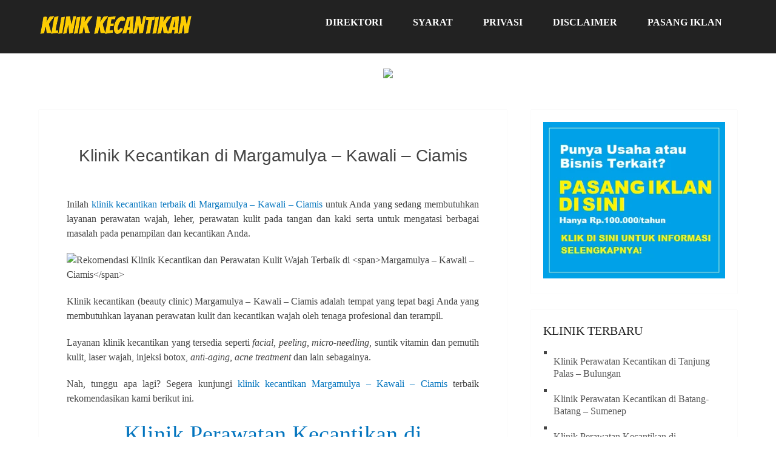

--- FILE ---
content_type: text/html; charset=UTF-8
request_url: https://www.klinikkecantikan.web.id/daerah/margamulya-kawali-ciamis/
body_size: 15244
content:
<!DOCTYPE html><html dir="ltr" lang="en-US" prefix="og: https://ogp.me/ns#"><head itemscope itemtype="http://schema.org/WebSite"><meta name="viewport" content="width=device-width, initial-scale=1"><meta name="google-site-verification" content="Y4uPeGl4OSKQ4hI2TYN7JpIAtPuL7FkFyviktTu_bw4" /><meta name="msvalidate.01" content="6BB487AECC7C543DEDA56D17BC22284C" /><meta content='global' name='distribution'/><meta content='general' name='rating'/><meta content='always' name='revisit'/><meta content='always' name='revisit-after'/><link rel="profile" href="https://gmpg.org/xfn/11"><link rel="pingback" href="https://www.klinikkecantikan.web.id/xmlrpc.php"><meta name="description" content="Klinik kecantikan terbaik di Margamulya &#8211; Kawali &#8211; Ciamis, perawatan wajah, facial, peeling, suntik vitamin dan pemutih kulit, laser, injeksi botox, anti-aging dan acne treatment di Margamulya &#8211; Kawali &#8211; Ciamis." /><meta name="robots" content="index,follow" /><title>55+ Rekomendasi Klinik Kecantikan Terbaik di Margamulya - Kawali - Ciamis</title><style>img:is([sizes="auto" i], [sizes^="auto," i]) { contain-intrinsic-size: 3000px 1500px }</style><meta name="robots" content="max-image-preview:large" /><link rel="canonical" href="https://www.klinikkecantikan.web.id/daerah/margamulya-kawali-ciamis/" /><meta name="generator" content="All in One SEO (AIOSEO) 4.9.3" /> <script type="application/ld+json" class="aioseo-schema">{"@context":"https:\/\/schema.org","@graph":[{"@type":"BreadcrumbList","@id":"https:\/\/www.klinikkecantikan.web.id\/daerah\/margamulya-kawali-ciamis\/#breadcrumblist","itemListElement":[{"@type":"ListItem","@id":"https:\/\/www.klinikkecantikan.web.id#listItem","position":1,"name":"Home","item":"https:\/\/www.klinikkecantikan.web.id","nextItem":{"@type":"ListItem","@id":"https:\/\/www.klinikkecantikan.web.id\/daerah\/margamulya-kawali-ciamis\/#listItem","name":"Margamulya - Kawali - Ciamis"}},{"@type":"ListItem","@id":"https:\/\/www.klinikkecantikan.web.id\/daerah\/margamulya-kawali-ciamis\/#listItem","position":2,"name":"Margamulya - Kawali - Ciamis","previousItem":{"@type":"ListItem","@id":"https:\/\/www.klinikkecantikan.web.id#listItem","name":"Home"}}]},{"@type":"CollectionPage","@id":"https:\/\/www.klinikkecantikan.web.id\/daerah\/margamulya-kawali-ciamis\/#collectionpage","url":"https:\/\/www.klinikkecantikan.web.id\/daerah\/margamulya-kawali-ciamis\/","name":"55+ Rekomendasi Klinik Kecantikan Terbaik di Margamulya - Kawali - Ciamis","inLanguage":"en-US","isPartOf":{"@id":"https:\/\/www.klinikkecantikan.web.id\/#website"},"breadcrumb":{"@id":"https:\/\/www.klinikkecantikan.web.id\/daerah\/margamulya-kawali-ciamis\/#breadcrumblist"}},{"@type":"Organization","@id":"https:\/\/www.klinikkecantikan.web.id\/#organization","name":"Klinik Kecantikan","url":"https:\/\/www.klinikkecantikan.web.id\/","logo":{"@type":"ImageObject","url":"https:\/\/www.klinikkecantikan.web.id\/wp-content\/uploads\/2020\/08\/cropped-Klinik_Kecantikan-removebg-preview.png","@id":"https:\/\/www.klinikkecantikan.web.id\/daerah\/margamulya-kawali-ciamis\/#organizationLogo","width":256,"height":38},"image":{"@id":"https:\/\/www.klinikkecantikan.web.id\/daerah\/margamulya-kawali-ciamis\/#organizationLogo"}},{"@type":"WebSite","@id":"https:\/\/www.klinikkecantikan.web.id\/#website","url":"https:\/\/www.klinikkecantikan.web.id\/","name":"Klinik Kecantikan","inLanguage":"en-US","publisher":{"@id":"https:\/\/www.klinikkecantikan.web.id\/#organization"}}]}</script> <link rel='dns-prefetch' href='//fonts.googleapis.com' /><link rel='dns-prefetch' href='//www.googletagmanager.com' /><link rel="alternate" type="application/rss+xml" title="Klinik Kecantikan &raquo; Feed" href="https://www.klinikkecantikan.web.id/feed/" /><link rel="alternate" type="application/rss+xml" title="Klinik Kecantikan &raquo; Margamulya - Kawali - Ciamis Tag Feed" href="https://www.klinikkecantikan.web.id/daerah/margamulya-kawali-ciamis/feed/" /><link data-optimized="2" rel="stylesheet" href="https://www.klinikkecantikan.web.id/wp-content/litespeed/css/544c1124aaeb873c1c83ed3f3f01318a.css?ver=fa319" /><style id='classic-theme-styles-inline-css' type='text/css'>/*! This file is auto-generated */
.wp-block-button__link{color:#fff;background-color:#32373c;border-radius:9999px;box-shadow:none;text-decoration:none;padding:calc(.667em + 2px) calc(1.333em + 2px);font-size:1.125em}.wp-block-file__button{background:#32373c;color:#fff;text-decoration:none}</style><style id='global-styles-inline-css' type='text/css'>:root{--wp--preset--aspect-ratio--square: 1;--wp--preset--aspect-ratio--4-3: 4/3;--wp--preset--aspect-ratio--3-4: 3/4;--wp--preset--aspect-ratio--3-2: 3/2;--wp--preset--aspect-ratio--2-3: 2/3;--wp--preset--aspect-ratio--16-9: 16/9;--wp--preset--aspect-ratio--9-16: 9/16;--wp--preset--color--black: #000000;--wp--preset--color--cyan-bluish-gray: #abb8c3;--wp--preset--color--white: #ffffff;--wp--preset--color--pale-pink: #f78da7;--wp--preset--color--vivid-red: #cf2e2e;--wp--preset--color--luminous-vivid-orange: #ff6900;--wp--preset--color--luminous-vivid-amber: #fcb900;--wp--preset--color--light-green-cyan: #7bdcb5;--wp--preset--color--vivid-green-cyan: #00d084;--wp--preset--color--pale-cyan-blue: #8ed1fc;--wp--preset--color--vivid-cyan-blue: #0693e3;--wp--preset--color--vivid-purple: #9b51e0;--wp--preset--gradient--vivid-cyan-blue-to-vivid-purple: linear-gradient(135deg,rgba(6,147,227,1) 0%,rgb(155,81,224) 100%);--wp--preset--gradient--light-green-cyan-to-vivid-green-cyan: linear-gradient(135deg,rgb(122,220,180) 0%,rgb(0,208,130) 100%);--wp--preset--gradient--luminous-vivid-amber-to-luminous-vivid-orange: linear-gradient(135deg,rgba(252,185,0,1) 0%,rgba(255,105,0,1) 100%);--wp--preset--gradient--luminous-vivid-orange-to-vivid-red: linear-gradient(135deg,rgba(255,105,0,1) 0%,rgb(207,46,46) 100%);--wp--preset--gradient--very-light-gray-to-cyan-bluish-gray: linear-gradient(135deg,rgb(238,238,238) 0%,rgb(169,184,195) 100%);--wp--preset--gradient--cool-to-warm-spectrum: linear-gradient(135deg,rgb(74,234,220) 0%,rgb(151,120,209) 20%,rgb(207,42,186) 40%,rgb(238,44,130) 60%,rgb(251,105,98) 80%,rgb(254,248,76) 100%);--wp--preset--gradient--blush-light-purple: linear-gradient(135deg,rgb(255,206,236) 0%,rgb(152,150,240) 100%);--wp--preset--gradient--blush-bordeaux: linear-gradient(135deg,rgb(254,205,165) 0%,rgb(254,45,45) 50%,rgb(107,0,62) 100%);--wp--preset--gradient--luminous-dusk: linear-gradient(135deg,rgb(255,203,112) 0%,rgb(199,81,192) 50%,rgb(65,88,208) 100%);--wp--preset--gradient--pale-ocean: linear-gradient(135deg,rgb(255,245,203) 0%,rgb(182,227,212) 50%,rgb(51,167,181) 100%);--wp--preset--gradient--electric-grass: linear-gradient(135deg,rgb(202,248,128) 0%,rgb(113,206,126) 100%);--wp--preset--gradient--midnight: linear-gradient(135deg,rgb(2,3,129) 0%,rgb(40,116,252) 100%);--wp--preset--font-size--small: 13px;--wp--preset--font-size--medium: 20px;--wp--preset--font-size--large: 36px;--wp--preset--font-size--x-large: 42px;--wp--preset--spacing--20: 0.44rem;--wp--preset--spacing--30: 0.67rem;--wp--preset--spacing--40: 1rem;--wp--preset--spacing--50: 1.5rem;--wp--preset--spacing--60: 2.25rem;--wp--preset--spacing--70: 3.38rem;--wp--preset--spacing--80: 5.06rem;--wp--preset--shadow--natural: 6px 6px 9px rgba(0, 0, 0, 0.2);--wp--preset--shadow--deep: 12px 12px 50px rgba(0, 0, 0, 0.4);--wp--preset--shadow--sharp: 6px 6px 0px rgba(0, 0, 0, 0.2);--wp--preset--shadow--outlined: 6px 6px 0px -3px rgba(255, 255, 255, 1), 6px 6px rgba(0, 0, 0, 1);--wp--preset--shadow--crisp: 6px 6px 0px rgba(0, 0, 0, 1);}:where(.is-layout-flex){gap: 0.5em;}:where(.is-layout-grid){gap: 0.5em;}body .is-layout-flex{display: flex;}.is-layout-flex{flex-wrap: wrap;align-items: center;}.is-layout-flex > :is(*, div){margin: 0;}body .is-layout-grid{display: grid;}.is-layout-grid > :is(*, div){margin: 0;}:where(.wp-block-columns.is-layout-flex){gap: 2em;}:where(.wp-block-columns.is-layout-grid){gap: 2em;}:where(.wp-block-post-template.is-layout-flex){gap: 1.25em;}:where(.wp-block-post-template.is-layout-grid){gap: 1.25em;}.has-black-color{color: var(--wp--preset--color--black) !important;}.has-cyan-bluish-gray-color{color: var(--wp--preset--color--cyan-bluish-gray) !important;}.has-white-color{color: var(--wp--preset--color--white) !important;}.has-pale-pink-color{color: var(--wp--preset--color--pale-pink) !important;}.has-vivid-red-color{color: var(--wp--preset--color--vivid-red) !important;}.has-luminous-vivid-orange-color{color: var(--wp--preset--color--luminous-vivid-orange) !important;}.has-luminous-vivid-amber-color{color: var(--wp--preset--color--luminous-vivid-amber) !important;}.has-light-green-cyan-color{color: var(--wp--preset--color--light-green-cyan) !important;}.has-vivid-green-cyan-color{color: var(--wp--preset--color--vivid-green-cyan) !important;}.has-pale-cyan-blue-color{color: var(--wp--preset--color--pale-cyan-blue) !important;}.has-vivid-cyan-blue-color{color: var(--wp--preset--color--vivid-cyan-blue) !important;}.has-vivid-purple-color{color: var(--wp--preset--color--vivid-purple) !important;}.has-black-background-color{background-color: var(--wp--preset--color--black) !important;}.has-cyan-bluish-gray-background-color{background-color: var(--wp--preset--color--cyan-bluish-gray) !important;}.has-white-background-color{background-color: var(--wp--preset--color--white) !important;}.has-pale-pink-background-color{background-color: var(--wp--preset--color--pale-pink) !important;}.has-vivid-red-background-color{background-color: var(--wp--preset--color--vivid-red) !important;}.has-luminous-vivid-orange-background-color{background-color: var(--wp--preset--color--luminous-vivid-orange) !important;}.has-luminous-vivid-amber-background-color{background-color: var(--wp--preset--color--luminous-vivid-amber) !important;}.has-light-green-cyan-background-color{background-color: var(--wp--preset--color--light-green-cyan) !important;}.has-vivid-green-cyan-background-color{background-color: var(--wp--preset--color--vivid-green-cyan) !important;}.has-pale-cyan-blue-background-color{background-color: var(--wp--preset--color--pale-cyan-blue) !important;}.has-vivid-cyan-blue-background-color{background-color: var(--wp--preset--color--vivid-cyan-blue) !important;}.has-vivid-purple-background-color{background-color: var(--wp--preset--color--vivid-purple) !important;}.has-black-border-color{border-color: var(--wp--preset--color--black) !important;}.has-cyan-bluish-gray-border-color{border-color: var(--wp--preset--color--cyan-bluish-gray) !important;}.has-white-border-color{border-color: var(--wp--preset--color--white) !important;}.has-pale-pink-border-color{border-color: var(--wp--preset--color--pale-pink) !important;}.has-vivid-red-border-color{border-color: var(--wp--preset--color--vivid-red) !important;}.has-luminous-vivid-orange-border-color{border-color: var(--wp--preset--color--luminous-vivid-orange) !important;}.has-luminous-vivid-amber-border-color{border-color: var(--wp--preset--color--luminous-vivid-amber) !important;}.has-light-green-cyan-border-color{border-color: var(--wp--preset--color--light-green-cyan) !important;}.has-vivid-green-cyan-border-color{border-color: var(--wp--preset--color--vivid-green-cyan) !important;}.has-pale-cyan-blue-border-color{border-color: var(--wp--preset--color--pale-cyan-blue) !important;}.has-vivid-cyan-blue-border-color{border-color: var(--wp--preset--color--vivid-cyan-blue) !important;}.has-vivid-purple-border-color{border-color: var(--wp--preset--color--vivid-purple) !important;}.has-vivid-cyan-blue-to-vivid-purple-gradient-background{background: var(--wp--preset--gradient--vivid-cyan-blue-to-vivid-purple) !important;}.has-light-green-cyan-to-vivid-green-cyan-gradient-background{background: var(--wp--preset--gradient--light-green-cyan-to-vivid-green-cyan) !important;}.has-luminous-vivid-amber-to-luminous-vivid-orange-gradient-background{background: var(--wp--preset--gradient--luminous-vivid-amber-to-luminous-vivid-orange) !important;}.has-luminous-vivid-orange-to-vivid-red-gradient-background{background: var(--wp--preset--gradient--luminous-vivid-orange-to-vivid-red) !important;}.has-very-light-gray-to-cyan-bluish-gray-gradient-background{background: var(--wp--preset--gradient--very-light-gray-to-cyan-bluish-gray) !important;}.has-cool-to-warm-spectrum-gradient-background{background: var(--wp--preset--gradient--cool-to-warm-spectrum) !important;}.has-blush-light-purple-gradient-background{background: var(--wp--preset--gradient--blush-light-purple) !important;}.has-blush-bordeaux-gradient-background{background: var(--wp--preset--gradient--blush-bordeaux) !important;}.has-luminous-dusk-gradient-background{background: var(--wp--preset--gradient--luminous-dusk) !important;}.has-pale-ocean-gradient-background{background: var(--wp--preset--gradient--pale-ocean) !important;}.has-electric-grass-gradient-background{background: var(--wp--preset--gradient--electric-grass) !important;}.has-midnight-gradient-background{background: var(--wp--preset--gradient--midnight) !important;}.has-small-font-size{font-size: var(--wp--preset--font-size--small) !important;}.has-medium-font-size{font-size: var(--wp--preset--font-size--medium) !important;}.has-large-font-size{font-size: var(--wp--preset--font-size--large) !important;}.has-x-large-font-size{font-size: var(--wp--preset--font-size--x-large) !important;}
:where(.wp-block-post-template.is-layout-flex){gap: 1.25em;}:where(.wp-block-post-template.is-layout-grid){gap: 1.25em;}
:where(.wp-block-columns.is-layout-flex){gap: 2em;}:where(.wp-block-columns.is-layout-grid){gap: 2em;}
:root :where(.wp-block-pullquote){font-size: 1.5em;line-height: 1.6;}</style><style id='schema-lite-style-inline-css' type='text/css'>#site-header, #navigation.mobile-menu-wrapper { background-image: url(''); }
		.primary-navigation #navigation li:hover > a, #tabber .inside li .meta b,footer .widget li a:hover,.fn a,.reply a,#tabber .inside li div.info .entry-title a:hover, #navigation ul ul a:hover,.single_post a:not(.wp-block-button__link), a:hover, .sidebar.c-4-12 .textwidget a, #site-footer .textwidget a, #commentform a, #tabber .inside li a, .copyrights a:hover, a, .sidebar.c-4-12 a:hover, .top a:hover, footer .tagcloud a:hover, .title a, .related-posts .post:hover .title { color: #0274be; }

		#navigation ul li.current-menu-item a { color: #0274be!important; }

		.nav-previous a:hover, .nav-next a:hover, #commentform input#submit, #searchform input[type='submit'], .home_menu_item, .currenttext, .pagination a:hover, .mts-subscribe input[type='submit'], .pagination .current, .woocommerce nav.woocommerce-pagination ul li a:focus, .woocommerce nav.woocommerce-pagination ul li a:hover, .woocommerce nav.woocommerce-pagination ul li span.current, .woocommerce-product-search input[type='submit'], .woocommerce a.button, .woocommerce-page a.button, .woocommerce button.button, .woocommerce-page button.button, .woocommerce input.button, .woocommerce-page input.button, .woocommerce #respond input#submit, .woocommerce-page #respond input#submit, .woocommerce #content input.button, .woocommerce-page #content input.button, .featured-thumbnail .latestPost-review-wrapper.wp-review-show-total, .tagcloud a, .woocommerce nav.woocommerce-pagination ul li span.current, .woocommerce-page nav.woocommerce-pagination ul li span.current, .woocommerce #content nav.woocommerce-pagination ul li span.current, .woocommerce-page #content nav.woocommerce-pagination ul li span.current, .woocommerce nav.woocommerce-pagination ul li a:hover, .woocommerce-page nav.woocommerce-pagination ul li a:hover, .woocommerce #content nav.woocommerce-pagination ul li a:hover, .woocommerce-page #content nav.woocommerce-pagination ul li a:hover, #searchform input[type='submit'], .woocommerce-product-search input[type='submit'] { background-color: #0274be; }

		.woocommerce nav.woocommerce-pagination ul li span.current, .woocommerce-page nav.woocommerce-pagination ul li span.current, .woocommerce #content nav.woocommerce-pagination ul li span.current, .woocommerce-page #content nav.woocommerce-pagination ul li span.current, .woocommerce nav.woocommerce-pagination ul li a:hover, .woocommerce-page nav.woocommerce-pagination ul li a:hover, .woocommerce #content nav.woocommerce-pagination ul li a:hover, .woocommerce-page #content nav.woocommerce-pagination ul li a:hover, .woocommerce nav.woocommerce-pagination ul li a:focus, .woocommerce-page nav.woocommerce-pagination ul li a:focus, .woocommerce #content nav.woocommerce-pagination ul li a:focus, .woocommerce-page #content nav.woocommerce-pagination ul li a:focus, .pagination .current, .tagcloud a { border-color: #0274be; }
		.corner { border-color: transparent transparent #0274be transparent;}

		footer, #commentform input#submit:hover, .featured-thumbnail .latestPost-review-wrapper { background-color: #222222; }</style> <script type="litespeed/javascript" data-src="https://www.klinikkecantikan.web.id/wp-includes/js/jquery/jquery.min.js" id="jquery-core-js"></script> <link rel="https://api.w.org/" href="https://www.klinikkecantikan.web.id/wp-json/" /><link rel="alternate" title="JSON" type="application/json" href="https://www.klinikkecantikan.web.id/wp-json/wp/v2/tags/3996" /><link rel="EditURI" type="application/rsd+xml" title="RSD" href="https://www.klinikkecantikan.web.id/xmlrpc.php?rsd" /><meta name="generator" content="WordPress 6.8.1" /><meta name="generator" content="Site Kit by Google 1.171.0" /><style type="text/css">.site-title,
			.site-description {
				position: absolute;
				clip: rect(1px, 1px, 1px, 1px);
			}</style><style type="text/css" id="custom-background-css">body.custom-background { background-color: #ffffff; }</style><link rel="icon" href="https://www.klinikkecantikan.web.id/wp-content/uploads/2019/09/KKct.png" sizes="32x32" /><link rel="icon" href="https://www.klinikkecantikan.web.id/wp-content/uploads/2019/09/KKct.png" sizes="192x192" /><link rel="apple-touch-icon" href="https://www.klinikkecantikan.web.id/wp-content/uploads/2019/09/KKct.png" /><meta name="msapplication-TileImage" content="https://www.klinikkecantikan.web.id/wp-content/uploads/2019/09/KKct.png" /><link rel="preload" as="script" href="https://live.demand.supply/up.js"><script async data-cfasync="false" type="text/javascript" src="https://live.demand.supply/up.js"></script> <script type="litespeed/javascript" data-src='https://platform-api.sharethis.com/js/sharethis.js#property=5f854309f295b7001270f655&product=sop'></script> </head><body class="archive tag tag-margamulya-kawali-ciamis tag-3996 custom-background wp-custom-logo wp-embed-responsive wp-theme-schema-lite boxed cslayout hfeed" itemscope itemtype="http://schema.org/WebPage"><div class="main-container">
<a class="skip-link screen-reader-text" href="#content">Skip to content</a><div class="top-navigation"><div class="container clear"><nav id="navigation" class="top-navigation" role="navigation" itemscope itemtype="http://schema.org/SiteNavigationElement"></nav></div></div><header id="site-header" role="banner" itemscope itemtype="http://schema.org/WPHeader"><div class="container clear"><div class="site-branding"><h2 id="logo" class="image-logo" itemprop="headline">
<a href="https://www.klinikkecantikan.web.id/" class="custom-logo-link" rel="home"><img data-lazyloaded="1" src="[data-uri]" width="256" height="38" data-src="https://www.klinikkecantikan.web.id/wp-content/uploads/2020/08/cropped-Klinik_Kecantikan-removebg-preview.png" class="custom-logo" alt="Klinik Kecantikan" decoding="async" /></a></h2></div><div class="primary-navigation" itemscope itemtype="http://schema.org/SiteNavigationElement">
<a href="#" id="pull" class="toggle-mobile-menu">Menu</a><nav id="navigation" class="primary-navigation mobile-menu-wrapper" role="navigation"><ul id="menu-header" class="menu clearfix"><li id="menu-item-29" class="menu-item menu-item-type-post_type menu-item-object-page menu-item-29"><a href="https://www.klinikkecantikan.web.id/direktori-klinik-kecantikan/">Direktori</a></li><li id="menu-item-31" class="menu-item menu-item-type-post_type menu-item-object-page menu-item-31"><a href="https://www.klinikkecantikan.web.id/syarat-penggunaan/">Syarat</a></li><li id="menu-item-32" class="menu-item menu-item-type-post_type menu-item-object-page menu-item-32"><a href="https://www.klinikkecantikan.web.id/kebijakan-privasi/">Privasi</a></li><li id="menu-item-30" class="menu-item menu-item-type-post_type menu-item-object-page menu-item-30"><a href="https://www.klinikkecantikan.web.id/disclaimer/">Disclaimer</a></li><li id="menu-item-53" class="menu-item menu-item-type-post_type menu-item-object-page menu-item-53"><a href="https://www.klinikkecantikan.web.id/pasang-iklan/">Pasang Iklan</a></li></ul></nav></div></div></header>
&nbsp;<center><a href="https://click.accesstra.de/adv.php?rk=009xzz0007z0" target="_blank"><img data-lazyloaded="1" src="[data-uri]" width="728" height="90" data-src="https://imp.accesstra.de/img.php?rk=009xzz0007z0" border="0"/></a></center><div id="page" class="home-page clear"><div id="content" class="article"><p><div data-ad="klinikkecantikan.web.id_fluid_lb+sq" data-devices="m:1,t:1,d:1"  class="demand-supply"></div></p><h1 class="postsby"; style="text-align:center">
Klinik Kecantikan di Margamulya &#8211; Kawali &#8211; Ciamis</h1><div class="sharethis-inline-share-buttons"></div>&nbsp;<p style="text-align: justify;">Inilah <a href="#">klinik kecantikan terbaik di <span>Margamulya &#8211; Kawali &#8211; Ciamis</span></a> untuk Anda yang sedang membutuhkan layanan perawatan wajah, leher, perawatan kulit pada tangan dan kaki serta untuk mengatasi berbagai masalah pada penampilan dan kecantikan Anda.</p><p><img data-lazyloaded="1" src="[data-uri]" width="639" height="422" data-src="https://live.staticflickr.com/65535/49030727316_9f3198edae_z.jpg" alt="Rekomendasi Klinik Kecantikan dan Perawatan Kulit Wajah Terbaik di <span>Margamulya &#8211; Kawali &#8211; Ciamis</span>" width="100%"></p><p style="text-align: justify;">Klinik kecantikan (beauty clinic) <span>Margamulya &#8211; Kawali &#8211; Ciamis</span> adalah tempat yang tepat bagi Anda yang membutuhkan layanan perawatan kulit dan kecantikan wajah oleh tenaga profesional dan terampil.</p><p style="text-align: justify;">Layanan klinik kecantikan yang tersedia seperti <em>facial, peeling, micro-needling</em>, suntik vitamin dan pemutih kulit, laser wajah, injeksi botox, <em>anti-aging, acne treatment</em> dan lain sebagainya.</p><p style="text-align: justify;">Nah, tunggu apa lagi? Segera kunjungi <a href="#">klinik kecantikan <span>Margamulya &#8211; Kawali &#8211; Ciamis</span></a> terbaik rekomendasikan kami berikut ini.</p><p><div data-ad="klinikkecantikan.web.id_fluid_sky+sq" data-devices="m:1,t:1,d:1"  class="demand-supply"></div></p><center><article class="post excerpt"><header><meta http-equiv="Content-Type" content="text/html; charset=utf-8"><h2 class="title">
<a href="https://www.klinikkecantikan.web.id/klinik-perawatan-kecantikan-di-margamulya-kawali-ciamis/" title="Klinik Perawatan Kecantikan di Margamulya &#8211; Kawali &#8211; Ciamis" rel="bookmark">Klinik Perawatan Kecantikan di Margamulya &#8211; Kawali &#8211; Ciamis</a></h2></header><div class="post-content">
Klinik Perawatan Kecantikan di Margamulya &#8211; Kawali &#8211; Ciamis untuk Anda yang membutuhkan perawatan kulit dan kecantikan dari tenaga profesional klinik kecantikan di Margamulya &#8211; Kawali &#8211; Ciamis. Klinik Perawatan Kecantikan di Margamulya &#8211; Kawali &#8211; Ciamis Tambahkan Alamat dan Nomor...</div></article><div class='code-block code-block-5' style='margin: 8px auto; text-align: center; display: block; clear: both;'><div data-ad="klinikkecantikan.web.id_fluid_sq" data-devices="m:1,t:1,d:1"  class="demand-supply"></div>&nbsp;</div><nav class="navigation posts-navigation" role="navigation"></nav></center><p style="text-align: justify;">Selain itu, Anda juga bisa langsung menghubungi call center <a href="#">klinik kecantikan Margamulya &#8211; Kawali &#8211; Ciamis</a> yang direkomendasikan Google berikut ini.</p><iframe data-lazyloaded="1" src="about:blank" data-litespeed-src="https://www.google.com/maps/embed?pb=!1m16!1m12!1m3!1d8112491.176123461!2d113.18104185!3d-6.86934315!2m3!1f0!2f0!3f0!3m2!1i1024!2i768!4f13.1!2m1!1sbeauty%20clinic%20Margamulya &#8211; Kawali &#8211; Ciamis!5e0!3m2!1sen!2sid!4v1601900188746!5m2!1sen!2sid" width="100%" height="350" frameborder="0" style="border:0;" allowfullscreen="" aria-hidden="false" tabindex="0"></iframe><p style="text-align: center;"><span style="color: #0000ff;">Untuk mendapatkan informasi lengkap, geser peta agar lebih fokus ke wilayah yang Anda cari lalu klik <span style="color: #ff0000;">icon merah</span> (<em>pintpoin</em>) pada peta, atau perbesar peta di atas dengan klik tombol “+” lalu klik pada link "<em>view larger map</em>".</span></p><div class="sharethis-inline-share-buttons"></div></div><aside class="sidebar c-4-12"><div id="sidebars" class="sidebar"><div class="sidebar_list"><div id="custom_html-2" class="widget_text widget widget_custom_html"><div class="textwidget custom-html-widget"><a href="/pasang-iklan/"><img data-lazyloaded="1" src="[data-uri]" width="342" height="85" data-src="https://klinikkecantikan.web.id/wp-content/uploads/2022/08/PasangIklan.png"></a></div></div><div id="arpw-widget-2" class="widget arpw-widget-random"><h3 class="widget-title">Klinik Terbaru</h3><div class="arpw-random-post "><ul class="arpw-ul"><li class="arpw-li arpw-clearfix"><a class="arpw-title" href="https://www.klinikkecantikan.web.id/klinik-perawatan-kecantikan-di-tanjung-palas-bulungan/" rel="bookmark">Klinik Perawatan Kecantikan di Tanjung Palas &#8211; Bulungan</a></li><li class="arpw-li arpw-clearfix"><a class="arpw-title" href="https://www.klinikkecantikan.web.id/klinik-perawatan-kecantikan-di-batang-batang-sumenep/" rel="bookmark">Klinik Perawatan Kecantikan di Batang-Batang &#8211; Sumenep</a></li><li class="arpw-li arpw-clearfix"><a class="arpw-title" href="https://www.klinikkecantikan.web.id/klinik-perawatan-kecantikan-di-panyabungan-utara-mandailing-natal/" rel="bookmark">Klinik Perawatan Kecantikan di Panyabungan Utara &#8211; Mandailing Natal</a></li><li class="arpw-li arpw-clearfix"><a class="arpw-title" href="https://www.klinikkecantikan.web.id/klinik-perawatan-kecantikan-di-pusako-siak/" rel="bookmark">Klinik Perawatan Kecantikan di Pusako &#8211; Siak</a></li><li class="arpw-li arpw-clearfix"><a class="arpw-title" href="https://www.klinikkecantikan.web.id/klinik-perawatan-kecantikan-di-paloh-sambas/" rel="bookmark">Klinik Perawatan Kecantikan di Paloh &#8211; Sambas</a></li><li class="arpw-li arpw-clearfix"><a class="arpw-title" href="https://www.klinikkecantikan.web.id/klinik-perawatan-kecantikan-di-raas-sumenep/" rel="bookmark">Klinik Perawatan Kecantikan di Raas &#8211; Sumenep</a></li><li class="arpw-li arpw-clearfix"><a class="arpw-title" href="https://www.klinikkecantikan.web.id/klinik-perawatan-kecantikan-di-bara-palopo/" rel="bookmark">Klinik Perawatan Kecantikan di Bara &#8211; Palopo</a></li></ul></div></div><div id="tag_cloud-2" class="widget widget_tag_cloud"><h3 class="widget-title">DAERAH LAYANAN</h3><div class="tagcloud"><a href="https://www.klinikkecantikan.web.id/daerah/aceh-barat/" class="tag-cloud-link tag-link-3 tag-link-position-1" style="font-size: 8pt;" aria-label="Aceh Barat (2 items)">Aceh Barat</a>
<a href="https://www.klinikkecantikan.web.id/daerah/aceh-barat-daya/" class="tag-cloud-link tag-link-4 tag-link-position-2" style="font-size: 8pt;" aria-label="Aceh Barat Daya (2 items)">Aceh Barat Daya</a>
<a href="https://www.klinikkecantikan.web.id/daerah/aceh-besar/" class="tag-cloud-link tag-link-5 tag-link-position-3" style="font-size: 8pt;" aria-label="Aceh Besar (2 items)">Aceh Besar</a>
<a href="https://www.klinikkecantikan.web.id/daerah/aceh-jaya/" class="tag-cloud-link tag-link-6 tag-link-position-4" style="font-size: 8pt;" aria-label="Aceh Jaya (2 items)">Aceh Jaya</a>
<a href="https://www.klinikkecantikan.web.id/daerah/aceh-selatan/" class="tag-cloud-link tag-link-7 tag-link-position-5" style="font-size: 8pt;" aria-label="Aceh Selatan (2 items)">Aceh Selatan</a>
<a href="https://www.klinikkecantikan.web.id/daerah/aceh-singkil/" class="tag-cloud-link tag-link-8 tag-link-position-6" style="font-size: 8pt;" aria-label="Aceh Singkil (2 items)">Aceh Singkil</a>
<a href="https://www.klinikkecantikan.web.id/daerah/aceh-tamiang/" class="tag-cloud-link tag-link-9 tag-link-position-7" style="font-size: 8pt;" aria-label="Aceh Tamiang (2 items)">Aceh Tamiang</a>
<a href="https://www.klinikkecantikan.web.id/daerah/aceh-tengah/" class="tag-cloud-link tag-link-10 tag-link-position-8" style="font-size: 8pt;" aria-label="Aceh Tengah (2 items)">Aceh Tengah</a>
<a href="https://www.klinikkecantikan.web.id/daerah/aceh-tenggara/" class="tag-cloud-link tag-link-11 tag-link-position-9" style="font-size: 8pt;" aria-label="Aceh Tenggara (2 items)">Aceh Tenggara</a>
<a href="https://www.klinikkecantikan.web.id/daerah/aceh-timur/" class="tag-cloud-link tag-link-12 tag-link-position-10" style="font-size: 8pt;" aria-label="Aceh Timur (2 items)">Aceh Timur</a>
<a href="https://www.klinikkecantikan.web.id/daerah/aceh-utara/" class="tag-cloud-link tag-link-13 tag-link-position-11" style="font-size: 8pt;" aria-label="Aceh Utara (2 items)">Aceh Utara</a>
<a href="https://www.klinikkecantikan.web.id/daerah/asahan/" class="tag-cloud-link tag-link-26 tag-link-position-12" style="font-size: 8pt;" aria-label="Asahan (2 items)">Asahan</a>
<a href="https://www.klinikkecantikan.web.id/daerah/banda-aceh/" class="tag-cloud-link tag-link-21 tag-link-position-13" style="font-size: 8pt;" aria-label="Banda Aceh (2 items)">Banda Aceh</a>
<a href="https://www.klinikkecantikan.web.id/daerah/bener-meriah/" class="tag-cloud-link tag-link-14 tag-link-position-14" style="font-size: 8pt;" aria-label="Bener Meriah (2 items)">Bener Meriah</a>
<a href="https://www.klinikkecantikan.web.id/daerah/bireuen/" class="tag-cloud-link tag-link-15 tag-link-position-15" style="font-size: 8pt;" aria-label="Bireuen (2 items)">Bireuen</a>
<a href="https://www.klinikkecantikan.web.id/daerah/bogor/" class="tag-cloud-link tag-link-165 tag-link-position-16" style="font-size: 22pt;" aria-label="Bogor (3 items)">Bogor</a>
<a href="https://www.klinikkecantikan.web.id/daerah/dairi/" class="tag-cloud-link tag-link-28 tag-link-position-17" style="font-size: 8pt;" aria-label="Dairi (2 items)">Dairi</a>
<a href="https://www.klinikkecantikan.web.id/daerah/deli-serdang/" class="tag-cloud-link tag-link-29 tag-link-position-18" style="font-size: 8pt;" aria-label="Deli Serdang (2 items)">Deli Serdang</a>
<a href="https://www.klinikkecantikan.web.id/daerah/gayo-lues/" class="tag-cloud-link tag-link-16 tag-link-position-19" style="font-size: 8pt;" aria-label="Gayo Lues (2 items)">Gayo Lues</a>
<a href="https://www.klinikkecantikan.web.id/daerah/humbang-hasundutan/" class="tag-cloud-link tag-link-30 tag-link-position-20" style="font-size: 8pt;" aria-label="Humbang Hasundutan (2 items)">Humbang Hasundutan</a>
<a href="https://www.klinikkecantikan.web.id/daerah/karo/" class="tag-cloud-link tag-link-31 tag-link-position-21" style="font-size: 8pt;" aria-label="Karo (2 items)">Karo</a>
<a href="https://www.klinikkecantikan.web.id/daerah/labuhanbatu/" class="tag-cloud-link tag-link-32 tag-link-position-22" style="font-size: 8pt;" aria-label="Labuhanbatu (2 items)">Labuhanbatu</a>
<a href="https://www.klinikkecantikan.web.id/daerah/labuhanbatu-selatan/" class="tag-cloud-link tag-link-33 tag-link-position-23" style="font-size: 8pt;" aria-label="Labuhanbatu Selatan (2 items)">Labuhanbatu Selatan</a>
<a href="https://www.klinikkecantikan.web.id/daerah/labuhanbatu-utara/" class="tag-cloud-link tag-link-34 tag-link-position-24" style="font-size: 8pt;" aria-label="Labuhanbatu Utara (2 items)">Labuhanbatu Utara</a>
<a href="https://www.klinikkecantikan.web.id/daerah/langkat/" class="tag-cloud-link tag-link-35 tag-link-position-25" style="font-size: 8pt;" aria-label="Langkat (2 items)">Langkat</a>
<a href="https://www.klinikkecantikan.web.id/daerah/langsa/" class="tag-cloud-link tag-link-22 tag-link-position-26" style="font-size: 8pt;" aria-label="Langsa (2 items)">Langsa</a>
<a href="https://www.klinikkecantikan.web.id/daerah/lhokseumawe/" class="tag-cloud-link tag-link-23 tag-link-position-27" style="font-size: 8pt;" aria-label="Lhokseumawe (2 items)">Lhokseumawe</a>
<a href="https://www.klinikkecantikan.web.id/daerah/mandailing-natal/" class="tag-cloud-link tag-link-36 tag-link-position-28" style="font-size: 8pt;" aria-label="Mandailing Natal (2 items)">Mandailing Natal</a>
<a href="https://www.klinikkecantikan.web.id/daerah/nagan-raya/" class="tag-cloud-link tag-link-17 tag-link-position-29" style="font-size: 8pt;" aria-label="Nagan Raya (2 items)">Nagan Raya</a>
<a href="https://www.klinikkecantikan.web.id/daerah/nias/" class="tag-cloud-link tag-link-37 tag-link-position-30" style="font-size: 8pt;" aria-label="Nias (2 items)">Nias</a>
<a href="https://www.klinikkecantikan.web.id/daerah/nias-barat/" class="tag-cloud-link tag-link-38 tag-link-position-31" style="font-size: 8pt;" aria-label="Nias Barat (2 items)">Nias Barat</a>
<a href="https://www.klinikkecantikan.web.id/daerah/nias-selatan/" class="tag-cloud-link tag-link-39 tag-link-position-32" style="font-size: 8pt;" aria-label="Nias Selatan (2 items)">Nias Selatan</a>
<a href="https://www.klinikkecantikan.web.id/daerah/nias-utara/" class="tag-cloud-link tag-link-40 tag-link-position-33" style="font-size: 8pt;" aria-label="Nias Utara (2 items)">Nias Utara</a>
<a href="https://www.klinikkecantikan.web.id/daerah/padang-lawas/" class="tag-cloud-link tag-link-41 tag-link-position-34" style="font-size: 8pt;" aria-label="Padang Lawas (2 items)">Padang Lawas</a>
<a href="https://www.klinikkecantikan.web.id/daerah/padang-lawas-utara/" class="tag-cloud-link tag-link-42 tag-link-position-35" style="font-size: 8pt;" aria-label="Padang Lawas Utara (2 items)">Padang Lawas Utara</a>
<a href="https://www.klinikkecantikan.web.id/daerah/pakpak-bharat/" class="tag-cloud-link tag-link-43 tag-link-position-36" style="font-size: 8pt;" aria-label="Pakpak Bharat (2 items)">Pakpak Bharat</a>
<a href="https://www.klinikkecantikan.web.id/daerah/pidie/" class="tag-cloud-link tag-link-18 tag-link-position-37" style="font-size: 8pt;" aria-label="Pidie (2 items)">Pidie</a>
<a href="https://www.klinikkecantikan.web.id/daerah/pidie-jaya/" class="tag-cloud-link tag-link-19 tag-link-position-38" style="font-size: 8pt;" aria-label="Pidie Jaya (2 items)">Pidie Jaya</a>
<a href="https://www.klinikkecantikan.web.id/daerah/sabang/" class="tag-cloud-link tag-link-24 tag-link-position-39" style="font-size: 8pt;" aria-label="Sabang (2 items)">Sabang</a>
<a href="https://www.klinikkecantikan.web.id/daerah/samosir/" class="tag-cloud-link tag-link-44 tag-link-position-40" style="font-size: 8pt;" aria-label="Samosir (2 items)">Samosir</a>
<a href="https://www.klinikkecantikan.web.id/daerah/serdang-bedagai/" class="tag-cloud-link tag-link-45 tag-link-position-41" style="font-size: 8pt;" aria-label="Serdang Bedagai (2 items)">Serdang Bedagai</a>
<a href="https://www.klinikkecantikan.web.id/daerah/simalungun/" class="tag-cloud-link tag-link-46 tag-link-position-42" style="font-size: 8pt;" aria-label="Simalungun (2 items)">Simalungun</a>
<a href="https://www.klinikkecantikan.web.id/daerah/simeulue/" class="tag-cloud-link tag-link-20 tag-link-position-43" style="font-size: 8pt;" aria-label="Simeulue (2 items)">Simeulue</a>
<a href="https://www.klinikkecantikan.web.id/daerah/subulussalam/" class="tag-cloud-link tag-link-25 tag-link-position-44" style="font-size: 8pt;" aria-label="Subulussalam (2 items)">Subulussalam</a>
<a href="https://www.klinikkecantikan.web.id/daerah/tapanuli-selatan/" class="tag-cloud-link tag-link-47 tag-link-position-45" style="font-size: 8pt;" aria-label="Tapanuli Selatan (2 items)">Tapanuli Selatan</a></div></div></div></div></aside></div><style>@media screen and (min-width: 721px){
	#teaser2{width:auto; height:auto; text-align:left; display:none;position:fixed; bottom:0px;left:0px;}
}
@media screen and (max-width: 720px){
    #teaser2{width:auto; height:auto; text-align:left; display:scroll;position:fixed; bottom:0px;left:0px;}	
}</style><div id="teaser2" style="width:autopx; height:autopx; text-align:left; display:scroll;position:fixed; bottom:15px;left:0px;"><div>
<a href="javascript:showHideGB()" id="close-teaser" onclick="document.getElementById('teaser2').style.display = 'none';" style="cursor:pointer;">
</a></div><div id='div-gpt-ad-1453028839446-0' style='height:160px; width:100%;'><p><iframe data-lazyloaded="1" src="about:blank" data-litespeed-src="/promo.php" width="350" scrolling="no" style="border:0"></iframe></p></div></div><footer id="site-footer" role="contentinfo" itemscope itemtype="http://schema.org/WPFooter"><div data-ad="klinikkecantikan.web.id_sticky_mobile_bottom" data-devices="m:1,t:0,d:0"  class="demand-supply"></div><div class="copyrights"><div class="container"><div class="row" id="copyright-note">
<span>Copyright &copy; 2026.</span><div class="top"></div></div></div></div></footer><div data-ad="klinikkecantikan.web.id_sticky_mobile_bottom" data-devices="m:1,t:0,d:0"  class="demand-supply"></div> <script type="speculationrules">{"prefetch":[{"source":"document","where":{"and":[{"href_matches":"\/*"},{"not":{"href_matches":["\/wp-*.php","\/wp-admin\/*","\/wp-content\/uploads\/*","\/wp-content\/*","\/wp-content\/plugins\/*","\/wp-content\/themes\/schema-lite\/*","\/*\\?(.+)"]}},{"not":{"selector_matches":"a[rel~=\"nofollow\"]"}},{"not":{"selector_matches":".no-prefetch, .no-prefetch a"}}]},"eagerness":"conservative"}]}</script> <script type="litespeed/javascript">var ESE_cache_file_url="https://www.klinikkecantikan.web.id/wp-content/uploads/ebcache/EchBay-Search-Everything.js?v=1770077733",ESE_plugin_url="https://www.klinikkecantikan.web.id/wp-content/plugins/echbay-search-everything/",ESE_search_version="1668469365",ESE_web_link="https://www.klinikkecantikan.web.id",ESE_delay_for_search="500",ESE_cache_time="3600"</script>  <script async data-cfasync="false">const url = new URL(window.location.href);
       const clickID = url.searchParams.get("click_id");
       const sourceID = url.searchParams.get("source_id");

       const s = document.createElement("script");
       s.dataset.cfasync = "false";
       s.src = "https://system-notify.app/f/sdk.js?z=360489";
       s.onload = (opts) => {
           opts.zoneID = 360489;
           opts.extClickID = clickID;
           opts.subID1 = sourceID;
           opts.actions.onPermissionGranted = () => {};
           opts.actions.onPermissionDenied = () => {};
           opts.actions.onAlreadySubscribed = () => {};
           opts.actions.onError = () => {};
       };
       document.head.appendChild(s);</script> <script data-no-optimize="1">window.lazyLoadOptions=Object.assign({},{threshold:300},window.lazyLoadOptions||{});!function(t,e){"object"==typeof exports&&"undefined"!=typeof module?module.exports=e():"function"==typeof define&&define.amd?define(e):(t="undefined"!=typeof globalThis?globalThis:t||self).LazyLoad=e()}(this,function(){"use strict";function e(){return(e=Object.assign||function(t){for(var e=1;e<arguments.length;e++){var n,a=arguments[e];for(n in a)Object.prototype.hasOwnProperty.call(a,n)&&(t[n]=a[n])}return t}).apply(this,arguments)}function o(t){return e({},at,t)}function l(t,e){return t.getAttribute(gt+e)}function c(t){return l(t,vt)}function s(t,e){return function(t,e,n){e=gt+e;null!==n?t.setAttribute(e,n):t.removeAttribute(e)}(t,vt,e)}function i(t){return s(t,null),0}function r(t){return null===c(t)}function u(t){return c(t)===_t}function d(t,e,n,a){t&&(void 0===a?void 0===n?t(e):t(e,n):t(e,n,a))}function f(t,e){et?t.classList.add(e):t.className+=(t.className?" ":"")+e}function _(t,e){et?t.classList.remove(e):t.className=t.className.replace(new RegExp("(^|\\s+)"+e+"(\\s+|$)")," ").replace(/^\s+/,"").replace(/\s+$/,"")}function g(t){return t.llTempImage}function v(t,e){!e||(e=e._observer)&&e.unobserve(t)}function b(t,e){t&&(t.loadingCount+=e)}function p(t,e){t&&(t.toLoadCount=e)}function n(t){for(var e,n=[],a=0;e=t.children[a];a+=1)"SOURCE"===e.tagName&&n.push(e);return n}function h(t,e){(t=t.parentNode)&&"PICTURE"===t.tagName&&n(t).forEach(e)}function a(t,e){n(t).forEach(e)}function m(t){return!!t[lt]}function E(t){return t[lt]}function I(t){return delete t[lt]}function y(e,t){var n;m(e)||(n={},t.forEach(function(t){n[t]=e.getAttribute(t)}),e[lt]=n)}function L(a,t){var o;m(a)&&(o=E(a),t.forEach(function(t){var e,n;e=a,(t=o[n=t])?e.setAttribute(n,t):e.removeAttribute(n)}))}function k(t,e,n){f(t,e.class_loading),s(t,st),n&&(b(n,1),d(e.callback_loading,t,n))}function A(t,e,n){n&&t.setAttribute(e,n)}function O(t,e){A(t,rt,l(t,e.data_sizes)),A(t,it,l(t,e.data_srcset)),A(t,ot,l(t,e.data_src))}function w(t,e,n){var a=l(t,e.data_bg_multi),o=l(t,e.data_bg_multi_hidpi);(a=nt&&o?o:a)&&(t.style.backgroundImage=a,n=n,f(t=t,(e=e).class_applied),s(t,dt),n&&(e.unobserve_completed&&v(t,e),d(e.callback_applied,t,n)))}function x(t,e){!e||0<e.loadingCount||0<e.toLoadCount||d(t.callback_finish,e)}function M(t,e,n){t.addEventListener(e,n),t.llEvLisnrs[e]=n}function N(t){return!!t.llEvLisnrs}function z(t){if(N(t)){var e,n,a=t.llEvLisnrs;for(e in a){var o=a[e];n=e,o=o,t.removeEventListener(n,o)}delete t.llEvLisnrs}}function C(t,e,n){var a;delete t.llTempImage,b(n,-1),(a=n)&&--a.toLoadCount,_(t,e.class_loading),e.unobserve_completed&&v(t,n)}function R(i,r,c){var l=g(i)||i;N(l)||function(t,e,n){N(t)||(t.llEvLisnrs={});var a="VIDEO"===t.tagName?"loadeddata":"load";M(t,a,e),M(t,"error",n)}(l,function(t){var e,n,a,o;n=r,a=c,o=u(e=i),C(e,n,a),f(e,n.class_loaded),s(e,ut),d(n.callback_loaded,e,a),o||x(n,a),z(l)},function(t){var e,n,a,o;n=r,a=c,o=u(e=i),C(e,n,a),f(e,n.class_error),s(e,ft),d(n.callback_error,e,a),o||x(n,a),z(l)})}function T(t,e,n){var a,o,i,r,c;t.llTempImage=document.createElement("IMG"),R(t,e,n),m(c=t)||(c[lt]={backgroundImage:c.style.backgroundImage}),i=n,r=l(a=t,(o=e).data_bg),c=l(a,o.data_bg_hidpi),(r=nt&&c?c:r)&&(a.style.backgroundImage='url("'.concat(r,'")'),g(a).setAttribute(ot,r),k(a,o,i)),w(t,e,n)}function G(t,e,n){var a;R(t,e,n),a=e,e=n,(t=Et[(n=t).tagName])&&(t(n,a),k(n,a,e))}function D(t,e,n){var a;a=t,(-1<It.indexOf(a.tagName)?G:T)(t,e,n)}function S(t,e,n){var a;t.setAttribute("loading","lazy"),R(t,e,n),a=e,(e=Et[(n=t).tagName])&&e(n,a),s(t,_t)}function V(t){t.removeAttribute(ot),t.removeAttribute(it),t.removeAttribute(rt)}function j(t){h(t,function(t){L(t,mt)}),L(t,mt)}function F(t){var e;(e=yt[t.tagName])?e(t):m(e=t)&&(t=E(e),e.style.backgroundImage=t.backgroundImage)}function P(t,e){var n;F(t),n=e,r(e=t)||u(e)||(_(e,n.class_entered),_(e,n.class_exited),_(e,n.class_applied),_(e,n.class_loading),_(e,n.class_loaded),_(e,n.class_error)),i(t),I(t)}function U(t,e,n,a){var o;n.cancel_on_exit&&(c(t)!==st||"IMG"===t.tagName&&(z(t),h(o=t,function(t){V(t)}),V(o),j(t),_(t,n.class_loading),b(a,-1),i(t),d(n.callback_cancel,t,e,a)))}function $(t,e,n,a){var o,i,r=(i=t,0<=bt.indexOf(c(i)));s(t,"entered"),f(t,n.class_entered),_(t,n.class_exited),o=t,i=a,n.unobserve_entered&&v(o,i),d(n.callback_enter,t,e,a),r||D(t,n,a)}function q(t){return t.use_native&&"loading"in HTMLImageElement.prototype}function H(t,o,i){t.forEach(function(t){return(a=t).isIntersecting||0<a.intersectionRatio?$(t.target,t,o,i):(e=t.target,n=t,a=o,t=i,void(r(e)||(f(e,a.class_exited),U(e,n,a,t),d(a.callback_exit,e,n,t))));var e,n,a})}function B(e,n){var t;tt&&!q(e)&&(n._observer=new IntersectionObserver(function(t){H(t,e,n)},{root:(t=e).container===document?null:t.container,rootMargin:t.thresholds||t.threshold+"px"}))}function J(t){return Array.prototype.slice.call(t)}function K(t){return t.container.querySelectorAll(t.elements_selector)}function Q(t){return c(t)===ft}function W(t,e){return e=t||K(e),J(e).filter(r)}function X(e,t){var n;(n=K(e),J(n).filter(Q)).forEach(function(t){_(t,e.class_error),i(t)}),t.update()}function t(t,e){var n,a,t=o(t);this._settings=t,this.loadingCount=0,B(t,this),n=t,a=this,Y&&window.addEventListener("online",function(){X(n,a)}),this.update(e)}var Y="undefined"!=typeof window,Z=Y&&!("onscroll"in window)||"undefined"!=typeof navigator&&/(gle|ing|ro)bot|crawl|spider/i.test(navigator.userAgent),tt=Y&&"IntersectionObserver"in window,et=Y&&"classList"in document.createElement("p"),nt=Y&&1<window.devicePixelRatio,at={elements_selector:".lazy",container:Z||Y?document:null,threshold:300,thresholds:null,data_src:"src",data_srcset:"srcset",data_sizes:"sizes",data_bg:"bg",data_bg_hidpi:"bg-hidpi",data_bg_multi:"bg-multi",data_bg_multi_hidpi:"bg-multi-hidpi",data_poster:"poster",class_applied:"applied",class_loading:"litespeed-loading",class_loaded:"litespeed-loaded",class_error:"error",class_entered:"entered",class_exited:"exited",unobserve_completed:!0,unobserve_entered:!1,cancel_on_exit:!0,callback_enter:null,callback_exit:null,callback_applied:null,callback_loading:null,callback_loaded:null,callback_error:null,callback_finish:null,callback_cancel:null,use_native:!1},ot="src",it="srcset",rt="sizes",ct="poster",lt="llOriginalAttrs",st="loading",ut="loaded",dt="applied",ft="error",_t="native",gt="data-",vt="ll-status",bt=[st,ut,dt,ft],pt=[ot],ht=[ot,ct],mt=[ot,it,rt],Et={IMG:function(t,e){h(t,function(t){y(t,mt),O(t,e)}),y(t,mt),O(t,e)},IFRAME:function(t,e){y(t,pt),A(t,ot,l(t,e.data_src))},VIDEO:function(t,e){a(t,function(t){y(t,pt),A(t,ot,l(t,e.data_src))}),y(t,ht),A(t,ct,l(t,e.data_poster)),A(t,ot,l(t,e.data_src)),t.load()}},It=["IMG","IFRAME","VIDEO"],yt={IMG:j,IFRAME:function(t){L(t,pt)},VIDEO:function(t){a(t,function(t){L(t,pt)}),L(t,ht),t.load()}},Lt=["IMG","IFRAME","VIDEO"];return t.prototype={update:function(t){var e,n,a,o=this._settings,i=W(t,o);{if(p(this,i.length),!Z&&tt)return q(o)?(e=o,n=this,i.forEach(function(t){-1!==Lt.indexOf(t.tagName)&&S(t,e,n)}),void p(n,0)):(t=this._observer,o=i,t.disconnect(),a=t,void o.forEach(function(t){a.observe(t)}));this.loadAll(i)}},destroy:function(){this._observer&&this._observer.disconnect(),K(this._settings).forEach(function(t){I(t)}),delete this._observer,delete this._settings,delete this.loadingCount,delete this.toLoadCount},loadAll:function(t){var e=this,n=this._settings;W(t,n).forEach(function(t){v(t,e),D(t,n,e)})},restoreAll:function(){var e=this._settings;K(e).forEach(function(t){P(t,e)})}},t.load=function(t,e){e=o(e);D(t,e)},t.resetStatus=function(t){i(t)},t}),function(t,e){"use strict";function n(){e.body.classList.add("litespeed_lazyloaded")}function a(){console.log("[LiteSpeed] Start Lazy Load"),o=new LazyLoad(Object.assign({},t.lazyLoadOptions||{},{elements_selector:"[data-lazyloaded]",callback_finish:n})),i=function(){o.update()},t.MutationObserver&&new MutationObserver(i).observe(e.documentElement,{childList:!0,subtree:!0,attributes:!0})}var o,i;t.addEventListener?t.addEventListener("load",a,!1):t.attachEvent("onload",a)}(window,document);</script><script data-no-optimize="1">window.litespeed_ui_events=window.litespeed_ui_events||["mouseover","click","keydown","wheel","touchmove","touchstart"];var urlCreator=window.URL||window.webkitURL;function litespeed_load_delayed_js_force(){console.log("[LiteSpeed] Start Load JS Delayed"),litespeed_ui_events.forEach(e=>{window.removeEventListener(e,litespeed_load_delayed_js_force,{passive:!0})}),document.querySelectorAll("iframe[data-litespeed-src]").forEach(e=>{e.setAttribute("src",e.getAttribute("data-litespeed-src"))}),"loading"==document.readyState?window.addEventListener("DOMContentLoaded",litespeed_load_delayed_js):litespeed_load_delayed_js()}litespeed_ui_events.forEach(e=>{window.addEventListener(e,litespeed_load_delayed_js_force,{passive:!0})});async function litespeed_load_delayed_js(){let t=[];for(var d in document.querySelectorAll('script[type="litespeed/javascript"]').forEach(e=>{t.push(e)}),t)await new Promise(e=>litespeed_load_one(t[d],e));document.dispatchEvent(new Event("DOMContentLiteSpeedLoaded")),window.dispatchEvent(new Event("DOMContentLiteSpeedLoaded"))}function litespeed_load_one(t,e){console.log("[LiteSpeed] Load ",t);var d=document.createElement("script");d.addEventListener("load",e),d.addEventListener("error",e),t.getAttributeNames().forEach(e=>{"type"!=e&&d.setAttribute("data-src"==e?"src":e,t.getAttribute(e))});let a=!(d.type="text/javascript");!d.src&&t.textContent&&(d.src=litespeed_inline2src(t.textContent),a=!0),t.after(d),t.remove(),a&&e()}function litespeed_inline2src(t){try{var d=urlCreator.createObjectURL(new Blob([t.replace(/^(?:<!--)?(.*?)(?:-->)?$/gm,"$1")],{type:"text/javascript"}))}catch(e){d="data:text/javascript;base64,"+btoa(t.replace(/^(?:<!--)?(.*?)(?:-->)?$/gm,"$1"))}return d}</script><script data-no-optimize="1">var litespeed_vary=document.cookie.replace(/(?:(?:^|.*;\s*)_lscache_vary\s*\=\s*([^;]*).*$)|^.*$/,"");litespeed_vary||fetch("/wp-content/plugins/litespeed-cache/guest.vary.php",{method:"POST",cache:"no-cache",redirect:"follow"}).then(e=>e.json()).then(e=>{console.log(e),e.hasOwnProperty("reload")&&"yes"==e.reload&&(sessionStorage.setItem("litespeed_docref",document.referrer),window.location.reload(!0))});</script><script data-optimized="1" type="litespeed/javascript" data-src="https://www.klinikkecantikan.web.id/wp-content/litespeed/js/02523377ae30fc1fe970dcd6132ee1ec.js?ver=fa319"></script></body></html>
<!-- Page optimized by LiteSpeed Cache @2026-02-03 01:08:06 -->

<!-- Page cached by LiteSpeed Cache 7.7 on 2026-02-03 01:08:05 -->
<!-- Guest Mode -->
<!-- QUIC.cloud UCSS in queue -->